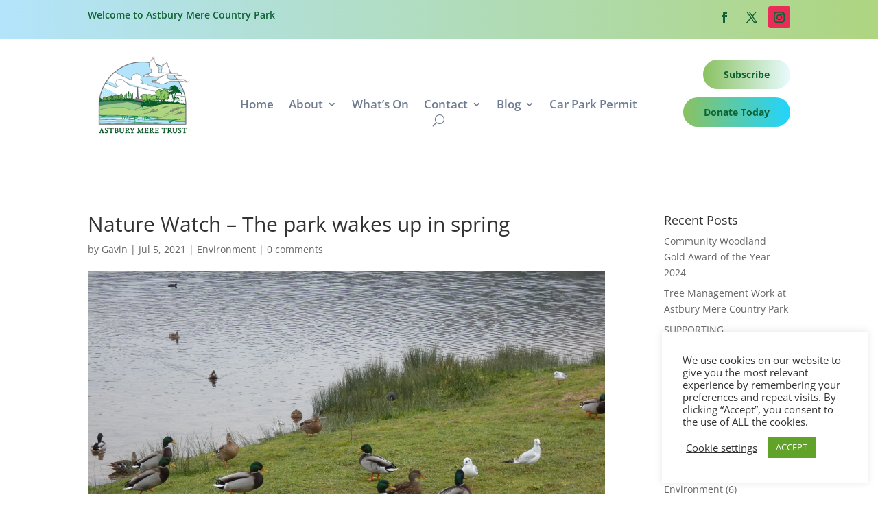

--- FILE ---
content_type: text/css
request_url: https://astburymerecountrypark.uk/wp-content/et-cache/1713/et-core-unified-1713.min.css?ver=1747485094
body_size: -113
content:
.et-pb-contact-message{color:#32D190;font-size:21px;font-weight:700;text-transform:uppercase}